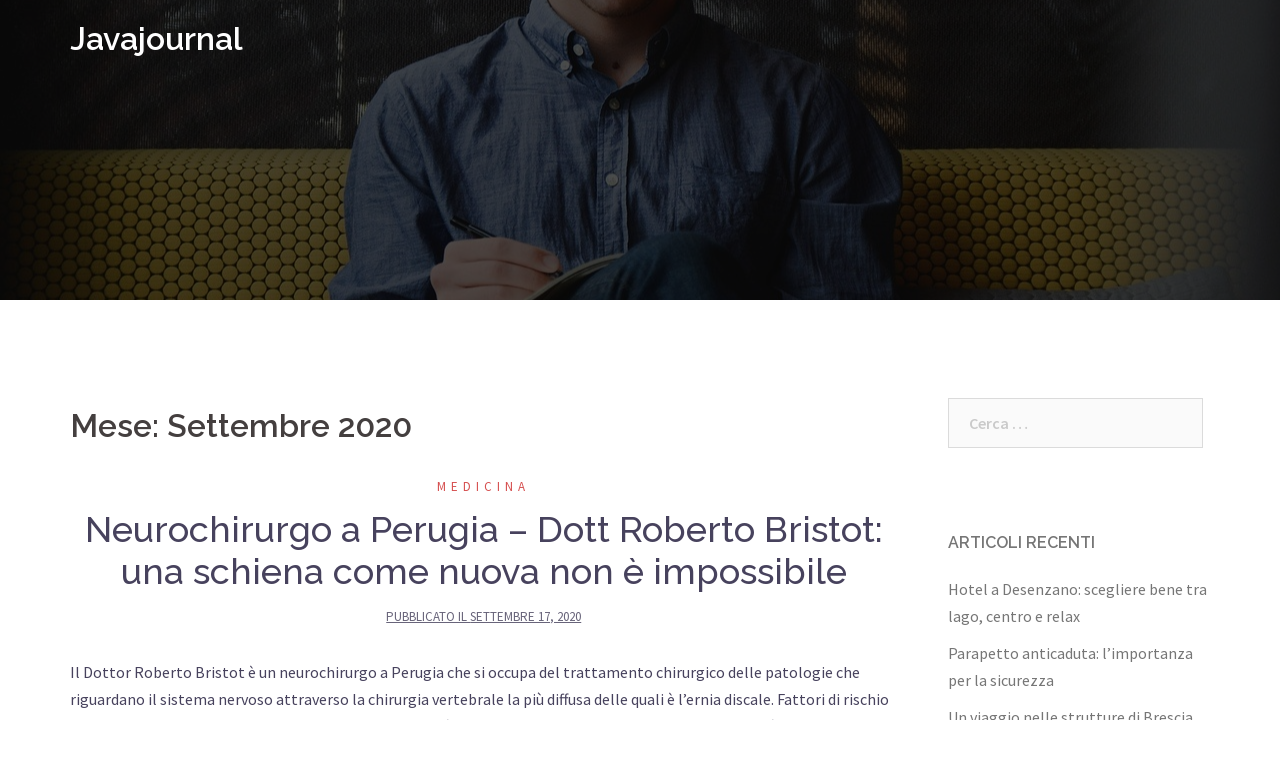

--- FILE ---
content_type: text/html; charset=UTF-8
request_url: https://www.javajournal.it/2020/09/
body_size: 9995
content:
<!DOCTYPE html>
<html dir="ltr" lang="it-IT" prefix="og: https://ogp.me/ns#">
<head>
<meta charset="UTF-8">
<meta name="viewport" content="width=device-width, initial-scale=1">
<link rel="profile" href="https://gmpg.org/xfn/11">
<link rel="pingback" href="https://www.javajournal.it/xmlrpc.php">
	
<title>Settembre, 2020 - Javajournal</title>

		<!-- All in One SEO 4.5.6 - aioseo.com -->
		<meta name="robots" content="max-image-preview:large" />
		<link rel="canonical" href="https://www.javajournal.it/2020/09/" />
		<meta name="generator" content="All in One SEO (AIOSEO) 4.5.6" />
		<script type="application/ld+json" class="aioseo-schema">
			{"@context":"https:\/\/schema.org","@graph":[{"@type":"BreadcrumbList","@id":"https:\/\/www.javajournal.it\/2020\/09\/#breadcrumblist","itemListElement":[{"@type":"ListItem","@id":"https:\/\/www.javajournal.it\/#listItem","position":1,"name":"Home","item":"https:\/\/www.javajournal.it\/","nextItem":"https:\/\/www.javajournal.it\/2020\/#listItem"},{"@type":"ListItem","@id":"https:\/\/www.javajournal.it\/2020\/#listItem","position":2,"name":"2020","item":"https:\/\/www.javajournal.it\/2020\/","nextItem":"https:\/\/www.javajournal.it\/2020\/09\/#listItem","previousItem":"https:\/\/www.javajournal.it\/#listItem"},{"@type":"ListItem","@id":"https:\/\/www.javajournal.it\/2020\/09\/#listItem","position":3,"name":"Settembre, 2020","previousItem":"https:\/\/www.javajournal.it\/2020\/#listItem"}]},{"@type":"CollectionPage","@id":"https:\/\/www.javajournal.it\/2020\/09\/#collectionpage","url":"https:\/\/www.javajournal.it\/2020\/09\/","name":"Settembre, 2020 - Javajournal","inLanguage":"it-IT","isPartOf":{"@id":"https:\/\/www.javajournal.it\/#website"},"breadcrumb":{"@id":"https:\/\/www.javajournal.it\/2020\/09\/#breadcrumblist"}},{"@type":"Organization","@id":"https:\/\/www.javajournal.it\/#organization","name":"Javajournal","url":"https:\/\/www.javajournal.it\/"},{"@type":"WebSite","@id":"https:\/\/www.javajournal.it\/#website","url":"https:\/\/www.javajournal.it\/","name":"Javajournal","inLanguage":"it-IT","publisher":{"@id":"https:\/\/www.javajournal.it\/#organization"}}]}
		</script>
		<!-- All in One SEO -->

<link rel='dns-prefetch' href='//fonts.googleapis.com' />
<link rel="alternate" type="application/rss+xml" title="Javajournal &raquo; Feed" href="https://www.javajournal.it/feed/" />
<link rel="alternate" type="application/rss+xml" title="Javajournal &raquo; Feed dei commenti" href="https://www.javajournal.it/comments/feed/" />
<style id='wp-img-auto-sizes-contain-inline-css' type='text/css'>
img:is([sizes=auto i],[sizes^="auto," i]){contain-intrinsic-size:3000px 1500px}
/*# sourceURL=wp-img-auto-sizes-contain-inline-css */
</style>
<link rel='stylesheet' id='sydney-bootstrap-css' href='https://www.javajournal.it/wp-content/themes/sydney/css/bootstrap/bootstrap.min.css?ver=1' type='text/css' media='all' />
<style id='wp-emoji-styles-inline-css' type='text/css'>

	img.wp-smiley, img.emoji {
		display: inline !important;
		border: none !important;
		box-shadow: none !important;
		height: 1em !important;
		width: 1em !important;
		margin: 0 0.07em !important;
		vertical-align: -0.1em !important;
		background: none !important;
		padding: 0 !important;
	}
/*# sourceURL=wp-emoji-styles-inline-css */
</style>
<style id='wp-block-library-inline-css' type='text/css'>
:root{--wp-block-synced-color:#7a00df;--wp-block-synced-color--rgb:122,0,223;--wp-bound-block-color:var(--wp-block-synced-color);--wp-editor-canvas-background:#ddd;--wp-admin-theme-color:#007cba;--wp-admin-theme-color--rgb:0,124,186;--wp-admin-theme-color-darker-10:#006ba1;--wp-admin-theme-color-darker-10--rgb:0,107,160.5;--wp-admin-theme-color-darker-20:#005a87;--wp-admin-theme-color-darker-20--rgb:0,90,135;--wp-admin-border-width-focus:2px}@media (min-resolution:192dpi){:root{--wp-admin-border-width-focus:1.5px}}.wp-element-button{cursor:pointer}:root .has-very-light-gray-background-color{background-color:#eee}:root .has-very-dark-gray-background-color{background-color:#313131}:root .has-very-light-gray-color{color:#eee}:root .has-very-dark-gray-color{color:#313131}:root .has-vivid-green-cyan-to-vivid-cyan-blue-gradient-background{background:linear-gradient(135deg,#00d084,#0693e3)}:root .has-purple-crush-gradient-background{background:linear-gradient(135deg,#34e2e4,#4721fb 50%,#ab1dfe)}:root .has-hazy-dawn-gradient-background{background:linear-gradient(135deg,#faaca8,#dad0ec)}:root .has-subdued-olive-gradient-background{background:linear-gradient(135deg,#fafae1,#67a671)}:root .has-atomic-cream-gradient-background{background:linear-gradient(135deg,#fdd79a,#004a59)}:root .has-nightshade-gradient-background{background:linear-gradient(135deg,#330968,#31cdcf)}:root .has-midnight-gradient-background{background:linear-gradient(135deg,#020381,#2874fc)}:root{--wp--preset--font-size--normal:16px;--wp--preset--font-size--huge:42px}.has-regular-font-size{font-size:1em}.has-larger-font-size{font-size:2.625em}.has-normal-font-size{font-size:var(--wp--preset--font-size--normal)}.has-huge-font-size{font-size:var(--wp--preset--font-size--huge)}.has-text-align-center{text-align:center}.has-text-align-left{text-align:left}.has-text-align-right{text-align:right}.has-fit-text{white-space:nowrap!important}#end-resizable-editor-section{display:none}.aligncenter{clear:both}.items-justified-left{justify-content:flex-start}.items-justified-center{justify-content:center}.items-justified-right{justify-content:flex-end}.items-justified-space-between{justify-content:space-between}.screen-reader-text{border:0;clip-path:inset(50%);height:1px;margin:-1px;overflow:hidden;padding:0;position:absolute;width:1px;word-wrap:normal!important}.screen-reader-text:focus{background-color:#ddd;clip-path:none;color:#444;display:block;font-size:1em;height:auto;left:5px;line-height:normal;padding:15px 23px 14px;text-decoration:none;top:5px;width:auto;z-index:100000}html :where(.has-border-color){border-style:solid}html :where([style*=border-top-color]){border-top-style:solid}html :where([style*=border-right-color]){border-right-style:solid}html :where([style*=border-bottom-color]){border-bottom-style:solid}html :where([style*=border-left-color]){border-left-style:solid}html :where([style*=border-width]){border-style:solid}html :where([style*=border-top-width]){border-top-style:solid}html :where([style*=border-right-width]){border-right-style:solid}html :where([style*=border-bottom-width]){border-bottom-style:solid}html :where([style*=border-left-width]){border-left-style:solid}html :where(img[class*=wp-image-]){height:auto;max-width:100%}:where(figure){margin:0 0 1em}html :where(.is-position-sticky){--wp-admin--admin-bar--position-offset:var(--wp-admin--admin-bar--height,0px)}@media screen and (max-width:600px){html :where(.is-position-sticky){--wp-admin--admin-bar--position-offset:0px}}

/*# sourceURL=wp-block-library-inline-css */
</style><style id='global-styles-inline-css' type='text/css'>
:root{--wp--preset--aspect-ratio--square: 1;--wp--preset--aspect-ratio--4-3: 4/3;--wp--preset--aspect-ratio--3-4: 3/4;--wp--preset--aspect-ratio--3-2: 3/2;--wp--preset--aspect-ratio--2-3: 2/3;--wp--preset--aspect-ratio--16-9: 16/9;--wp--preset--aspect-ratio--9-16: 9/16;--wp--preset--color--black: #000000;--wp--preset--color--cyan-bluish-gray: #abb8c3;--wp--preset--color--white: #ffffff;--wp--preset--color--pale-pink: #f78da7;--wp--preset--color--vivid-red: #cf2e2e;--wp--preset--color--luminous-vivid-orange: #ff6900;--wp--preset--color--luminous-vivid-amber: #fcb900;--wp--preset--color--light-green-cyan: #7bdcb5;--wp--preset--color--vivid-green-cyan: #00d084;--wp--preset--color--pale-cyan-blue: #8ed1fc;--wp--preset--color--vivid-cyan-blue: #0693e3;--wp--preset--color--vivid-purple: #9b51e0;--wp--preset--gradient--vivid-cyan-blue-to-vivid-purple: linear-gradient(135deg,rgb(6,147,227) 0%,rgb(155,81,224) 100%);--wp--preset--gradient--light-green-cyan-to-vivid-green-cyan: linear-gradient(135deg,rgb(122,220,180) 0%,rgb(0,208,130) 100%);--wp--preset--gradient--luminous-vivid-amber-to-luminous-vivid-orange: linear-gradient(135deg,rgb(252,185,0) 0%,rgb(255,105,0) 100%);--wp--preset--gradient--luminous-vivid-orange-to-vivid-red: linear-gradient(135deg,rgb(255,105,0) 0%,rgb(207,46,46) 100%);--wp--preset--gradient--very-light-gray-to-cyan-bluish-gray: linear-gradient(135deg,rgb(238,238,238) 0%,rgb(169,184,195) 100%);--wp--preset--gradient--cool-to-warm-spectrum: linear-gradient(135deg,rgb(74,234,220) 0%,rgb(151,120,209) 20%,rgb(207,42,186) 40%,rgb(238,44,130) 60%,rgb(251,105,98) 80%,rgb(254,248,76) 100%);--wp--preset--gradient--blush-light-purple: linear-gradient(135deg,rgb(255,206,236) 0%,rgb(152,150,240) 100%);--wp--preset--gradient--blush-bordeaux: linear-gradient(135deg,rgb(254,205,165) 0%,rgb(254,45,45) 50%,rgb(107,0,62) 100%);--wp--preset--gradient--luminous-dusk: linear-gradient(135deg,rgb(255,203,112) 0%,rgb(199,81,192) 50%,rgb(65,88,208) 100%);--wp--preset--gradient--pale-ocean: linear-gradient(135deg,rgb(255,245,203) 0%,rgb(182,227,212) 50%,rgb(51,167,181) 100%);--wp--preset--gradient--electric-grass: linear-gradient(135deg,rgb(202,248,128) 0%,rgb(113,206,126) 100%);--wp--preset--gradient--midnight: linear-gradient(135deg,rgb(2,3,129) 0%,rgb(40,116,252) 100%);--wp--preset--font-size--small: 13px;--wp--preset--font-size--medium: 20px;--wp--preset--font-size--large: 36px;--wp--preset--font-size--x-large: 42px;--wp--preset--spacing--20: 0.44rem;--wp--preset--spacing--30: 0.67rem;--wp--preset--spacing--40: 1rem;--wp--preset--spacing--50: 1.5rem;--wp--preset--spacing--60: 2.25rem;--wp--preset--spacing--70: 3.38rem;--wp--preset--spacing--80: 5.06rem;--wp--preset--shadow--natural: 6px 6px 9px rgba(0, 0, 0, 0.2);--wp--preset--shadow--deep: 12px 12px 50px rgba(0, 0, 0, 0.4);--wp--preset--shadow--sharp: 6px 6px 0px rgba(0, 0, 0, 0.2);--wp--preset--shadow--outlined: 6px 6px 0px -3px rgb(255, 255, 255), 6px 6px rgb(0, 0, 0);--wp--preset--shadow--crisp: 6px 6px 0px rgb(0, 0, 0);}:where(.is-layout-flex){gap: 0.5em;}:where(.is-layout-grid){gap: 0.5em;}body .is-layout-flex{display: flex;}.is-layout-flex{flex-wrap: wrap;align-items: center;}.is-layout-flex > :is(*, div){margin: 0;}body .is-layout-grid{display: grid;}.is-layout-grid > :is(*, div){margin: 0;}:where(.wp-block-columns.is-layout-flex){gap: 2em;}:where(.wp-block-columns.is-layout-grid){gap: 2em;}:where(.wp-block-post-template.is-layout-flex){gap: 1.25em;}:where(.wp-block-post-template.is-layout-grid){gap: 1.25em;}.has-black-color{color: var(--wp--preset--color--black) !important;}.has-cyan-bluish-gray-color{color: var(--wp--preset--color--cyan-bluish-gray) !important;}.has-white-color{color: var(--wp--preset--color--white) !important;}.has-pale-pink-color{color: var(--wp--preset--color--pale-pink) !important;}.has-vivid-red-color{color: var(--wp--preset--color--vivid-red) !important;}.has-luminous-vivid-orange-color{color: var(--wp--preset--color--luminous-vivid-orange) !important;}.has-luminous-vivid-amber-color{color: var(--wp--preset--color--luminous-vivid-amber) !important;}.has-light-green-cyan-color{color: var(--wp--preset--color--light-green-cyan) !important;}.has-vivid-green-cyan-color{color: var(--wp--preset--color--vivid-green-cyan) !important;}.has-pale-cyan-blue-color{color: var(--wp--preset--color--pale-cyan-blue) !important;}.has-vivid-cyan-blue-color{color: var(--wp--preset--color--vivid-cyan-blue) !important;}.has-vivid-purple-color{color: var(--wp--preset--color--vivid-purple) !important;}.has-black-background-color{background-color: var(--wp--preset--color--black) !important;}.has-cyan-bluish-gray-background-color{background-color: var(--wp--preset--color--cyan-bluish-gray) !important;}.has-white-background-color{background-color: var(--wp--preset--color--white) !important;}.has-pale-pink-background-color{background-color: var(--wp--preset--color--pale-pink) !important;}.has-vivid-red-background-color{background-color: var(--wp--preset--color--vivid-red) !important;}.has-luminous-vivid-orange-background-color{background-color: var(--wp--preset--color--luminous-vivid-orange) !important;}.has-luminous-vivid-amber-background-color{background-color: var(--wp--preset--color--luminous-vivid-amber) !important;}.has-light-green-cyan-background-color{background-color: var(--wp--preset--color--light-green-cyan) !important;}.has-vivid-green-cyan-background-color{background-color: var(--wp--preset--color--vivid-green-cyan) !important;}.has-pale-cyan-blue-background-color{background-color: var(--wp--preset--color--pale-cyan-blue) !important;}.has-vivid-cyan-blue-background-color{background-color: var(--wp--preset--color--vivid-cyan-blue) !important;}.has-vivid-purple-background-color{background-color: var(--wp--preset--color--vivid-purple) !important;}.has-black-border-color{border-color: var(--wp--preset--color--black) !important;}.has-cyan-bluish-gray-border-color{border-color: var(--wp--preset--color--cyan-bluish-gray) !important;}.has-white-border-color{border-color: var(--wp--preset--color--white) !important;}.has-pale-pink-border-color{border-color: var(--wp--preset--color--pale-pink) !important;}.has-vivid-red-border-color{border-color: var(--wp--preset--color--vivid-red) !important;}.has-luminous-vivid-orange-border-color{border-color: var(--wp--preset--color--luminous-vivid-orange) !important;}.has-luminous-vivid-amber-border-color{border-color: var(--wp--preset--color--luminous-vivid-amber) !important;}.has-light-green-cyan-border-color{border-color: var(--wp--preset--color--light-green-cyan) !important;}.has-vivid-green-cyan-border-color{border-color: var(--wp--preset--color--vivid-green-cyan) !important;}.has-pale-cyan-blue-border-color{border-color: var(--wp--preset--color--pale-cyan-blue) !important;}.has-vivid-cyan-blue-border-color{border-color: var(--wp--preset--color--vivid-cyan-blue) !important;}.has-vivid-purple-border-color{border-color: var(--wp--preset--color--vivid-purple) !important;}.has-vivid-cyan-blue-to-vivid-purple-gradient-background{background: var(--wp--preset--gradient--vivid-cyan-blue-to-vivid-purple) !important;}.has-light-green-cyan-to-vivid-green-cyan-gradient-background{background: var(--wp--preset--gradient--light-green-cyan-to-vivid-green-cyan) !important;}.has-luminous-vivid-amber-to-luminous-vivid-orange-gradient-background{background: var(--wp--preset--gradient--luminous-vivid-amber-to-luminous-vivid-orange) !important;}.has-luminous-vivid-orange-to-vivid-red-gradient-background{background: var(--wp--preset--gradient--luminous-vivid-orange-to-vivid-red) !important;}.has-very-light-gray-to-cyan-bluish-gray-gradient-background{background: var(--wp--preset--gradient--very-light-gray-to-cyan-bluish-gray) !important;}.has-cool-to-warm-spectrum-gradient-background{background: var(--wp--preset--gradient--cool-to-warm-spectrum) !important;}.has-blush-light-purple-gradient-background{background: var(--wp--preset--gradient--blush-light-purple) !important;}.has-blush-bordeaux-gradient-background{background: var(--wp--preset--gradient--blush-bordeaux) !important;}.has-luminous-dusk-gradient-background{background: var(--wp--preset--gradient--luminous-dusk) !important;}.has-pale-ocean-gradient-background{background: var(--wp--preset--gradient--pale-ocean) !important;}.has-electric-grass-gradient-background{background: var(--wp--preset--gradient--electric-grass) !important;}.has-midnight-gradient-background{background: var(--wp--preset--gradient--midnight) !important;}.has-small-font-size{font-size: var(--wp--preset--font-size--small) !important;}.has-medium-font-size{font-size: var(--wp--preset--font-size--medium) !important;}.has-large-font-size{font-size: var(--wp--preset--font-size--large) !important;}.has-x-large-font-size{font-size: var(--wp--preset--font-size--x-large) !important;}
/*# sourceURL=global-styles-inline-css */
</style>

<style id='classic-theme-styles-inline-css' type='text/css'>
/*! This file is auto-generated */
.wp-block-button__link{color:#fff;background-color:#32373c;border-radius:9999px;box-shadow:none;text-decoration:none;padding:calc(.667em + 2px) calc(1.333em + 2px);font-size:1.125em}.wp-block-file__button{background:#32373c;color:#fff;text-decoration:none}
/*# sourceURL=/wp-includes/css/classic-themes.min.css */
</style>
<link rel='stylesheet' id='sydney-fonts-css' href='https://fonts.googleapis.com/css?family=Source+Sans+Pro%3A400%2C400italic%2C600%7CRaleway%3A400%2C500%2C600' type='text/css' media='all' />
<link rel='stylesheet' id='sydney-style-css' href='https://www.javajournal.it/wp-content/themes/sydney/style.css?ver=20180710' type='text/css' media='all' />
<style id='sydney-style-inline-css' type='text/css'>
.site-title { font-size:32px; }
.site-description { font-size:16px; }
#mainnav ul li a { font-size:14px; }
h1 { font-size:52px; }
h2 { font-size:42px; }
h3 { font-size:32px; }
h4 { font-size:25px; }
h5 { font-size:20px; }
h6 { font-size:18px; }
body { font-size:16px; }
.single .hentry .title-post { font-size:36px; }
.header-image { background-size:cover;}
.header-image { height:300px; }
.site-header.float-header { background-color:rgba(0,0,0,0.9);}
@media only screen and (max-width: 1024px) { .site-header { background-color:#000000;}}
.site-title a, .site-title a:hover { color:#ffffff}
.site-description { color:#ffffff}
#mainnav ul li a, #mainnav ul li::before { color:#ffffff}
#mainnav .sub-menu li a { color:#ffffff}
#mainnav .sub-menu li a { background:#1c1c1c}
.text-slider .maintitle, .text-slider .subtitle { color:#ffffff}
body { color:#47425d}
#secondary { background-color:#ffffff}
#secondary, #secondary a, #secondary .widget-title { color:#767676}
.footer-widgets { background-color:#252525}
.btn-menu { color:#ffffff}
#mainnav ul li a:hover { color:#d65050}
.site-footer { background-color:#1c1c1c}
.site-footer,.site-footer a { color:#666666}
.overlay { background-color:#000000}
.page-wrap { padding-top:83px;}
.page-wrap { padding-bottom:100px;}
@media only screen and (max-width: 1025px) {		
			.mobile-slide {
				display: block;
			}
			.slide-item {
				background-image: none !important;
			}
			.header-slider {
			}
			.slide-item {
				height: auto !important;
			}
			.slide-inner {
				min-height: initial;
			} 
		}
@media only screen and (max-width: 780px) { 
    	h1 { font-size: 32px;}
		h2 { font-size: 28px;}
		h3 { font-size: 22px;}
		h4 { font-size: 18px;}
		h5 { font-size: 16px;}
		h6 { font-size: 14px;}
    }

/*# sourceURL=sydney-style-inline-css */
</style>
<link rel='stylesheet' id='sydney-font-awesome-css' href='https://www.javajournal.it/wp-content/themes/sydney/fonts/font-awesome.min.css?ver=6.9' type='text/css' media='all' />
<script type="text/javascript" src="https://www.javajournal.it/wp-includes/js/jquery/jquery.min.js?ver=3.7.1" id="jquery-core-js"></script>
<script type="text/javascript" src="https://www.javajournal.it/wp-includes/js/jquery/jquery-migrate.min.js?ver=3.4.1" id="jquery-migrate-js"></script>
<link rel="https://api.w.org/" href="https://www.javajournal.it/wp-json/" /><link rel="EditURI" type="application/rsd+xml" title="RSD" href="https://www.javajournal.it/xmlrpc.php?rsd" />
<meta name="generator" content="WordPress 6.9" />
<style type="text/css">.recentcomments a{display:inline !important;padding:0 !important;margin:0 !important;}</style>	<style type="text/css">
		.header-image {
			background-image: url(https://www.javajournal.it/wp-content/themes/sydney/images/header.jpg);
			display: block;
		}
		@media only screen and (max-width: 1024px) {
			.header-inner {
				display: block;
			}
			.header-image {
				background-image: none;
				height: auto !important;
			}		
		}
	</style>
	</head>

<body data-rsssl=1 class="archive date wp-theme-sydney group-blog">

	<div class="preloader">
	    <div class="spinner">
	        <div class="pre-bounce1"></div>
	        <div class="pre-bounce2"></div>
	    </div>
	</div>
	
<div id="page" class="hfeed site">
	<a class="skip-link screen-reader-text" href="#content">Vai al contenuto</a>

	
	<header id="masthead" class="site-header" role="banner">
		<div class="header-wrap">
            <div class="container">
                <div class="row">
				<div class="col-md-4 col-sm-8 col-xs-12">
		        					<h1 class="site-title"><a href="https://www.javajournal.it/" rel="home">Javajournal</a></h1>
					<h2 class="site-description"></h2>	        
		        				</div>
				<div class="col-md-8 col-sm-4 col-xs-12">
					<div class="btn-menu"></div>
					<nav id="mainnav" class="mainnav" role="navigation">
											</nav><!-- #site-navigation -->
				</div>
				</div>
			</div>
		</div>
	</header><!-- #masthead -->

	
	<div class="sydney-hero-area">
				<div class="header-image">
			<div class="overlay"></div>			<img class="header-inner" src="https://www.javajournal.it/wp-content/themes/sydney/images/header.jpg" width="1920" alt="Javajournal" title="Javajournal">
		</div>
		
			</div>

	
	<div id="content" class="page-wrap">
		<div class="container content-wrapper">
			<div class="row">	
	
	<div id="primary" class="content-area col-md-9 classic-alt">

		
		<main id="main" class="post-wrap" role="main">

		
			<header class="page-header">
				<h3 class="archive-title">Mese: <span>Settembre 2020</span></h3>			</header><!-- .page-header -->

			<div class="posts-layout">
			
				
<article id="post-186" class="post-186 post type-post status-publish format-standard hentry category-medicina">

	<header class="entry-header">
				<div class="meta-post">
			<a href="https://www.javajournal.it/category/medicina/" title="medicina" class="post-cat">medicina</a>		</div><!-- .entry-meta -->
				<h2 class="title-post entry-title"><a href="https://www.javajournal.it/2020/09/neurochirurgo-a-perugia-dott-roberto-bristot-una-schiena-come-nuova-non-e-impossibile/" rel="bookmark">Neurochirurgo a Perugia &#8211; Dott Roberto Bristot: una schiena come nuova non è impossibile</a></h2>		<span class="posted-on">Pubblicato il <a href="https://www.javajournal.it/2020/09/neurochirurgo-a-perugia-dott-roberto-bristot-una-schiena-come-nuova-non-e-impossibile/" rel="bookmark"><time class="entry-date published updated" datetime="2020-09-17T21:19:34+00:00">Settembre 17, 2020</time></a></span>	</header><!-- .entry-header -->

		
	<div class="entry-post">
					<p>Il Dottor Roberto Bristot è un neurochirurgo a Perugia che si occupa del trattamento chirurgico delle patologie che riguardano il sistema nervoso attraverso la chirurgia vertebrale la più diffusa delle quali è l&#8217;ernia discale. Fattori di rischio dell&#8217;ernia discale Oltre alla graduale usura dovuta all&#8217;età, altri fattori possono aumentare la probabilità di un&#8217;ernia del disco. Sapere cosa ti [&hellip;]</p>
		
			</div><!-- .entry-post -->

	<footer class="entry-footer">
			</footer><!-- .entry-footer -->
</article><!-- #post-## -->
			
				
<article id="post-182" class="post-182 post type-post status-publish format-standard hentry category-servizi">

	<header class="entry-header">
				<div class="meta-post">
			<a href="https://www.javajournal.it/category/servizi/" title="servizi" class="post-cat">servizi</a>		</div><!-- .entry-meta -->
				<h2 class="title-post entry-title"><a href="https://www.javajournal.it/2020/09/scoprite-la-comodita-di-regalare-fiori-con-un-semplice-un-click/" rel="bookmark">Scoprite la comodità di regalare fiori con un semplice un click</a></h2>		<span class="posted-on">Pubblicato il <a href="https://www.javajournal.it/2020/09/scoprite-la-comodita-di-regalare-fiori-con-un-semplice-un-click/" rel="bookmark"><time class="entry-date published updated" datetime="2020-09-17T15:24:58+00:00">Settembre 17, 2020</time></a></span>	</header><!-- .entry-header -->

		
	<div class="entry-post">
					<p>Uno splendido bouquet di tulipani rosa , uno sfavillante e passionale fascio da 12 rose rosse, un simpatico mazzo di girasoli e rose, questi e tanti altre e variegate sono le incredibile offerte di vendita fiori on line. Visitando il sito potrete scegliere tra un&#8217; ampia panoramica di creazioni floreali a partire da freschi mazzi [&hellip;]</p>
		
			</div><!-- .entry-post -->

	<footer class="entry-footer">
			</footer><!-- .entry-footer -->
</article><!-- #post-## -->
			
				
<article id="post-179" class="post-179 post type-post status-publish format-standard hentry category-servizi">

	<header class="entry-header">
				<div class="meta-post">
			<a href="https://www.javajournal.it/category/servizi/" title="servizi" class="post-cat">servizi</a>		</div><!-- .entry-meta -->
				<h2 class="title-post entry-title"><a href="https://www.javajournal.it/2020/09/consulenza-di-carriera-a-ferrara-a-chi-rivolgersi/" rel="bookmark">Consulenza di carriera a Ferrara: a chi rivolgersi</a></h2>		<span class="posted-on">Pubblicato il <a href="https://www.javajournal.it/2020/09/consulenza-di-carriera-a-ferrara-a-chi-rivolgersi/" rel="bookmark"><time class="entry-date published updated" datetime="2020-09-16T08:50:33+00:00">Settembre 16, 2020</time></a></span>	</header><!-- .entry-header -->

		
	<div class="entry-post">
					<p>I cambiamenti rappresentano un momento spesso difficile da affrontare. Pur riservando grandi opportunità, costituiscono una rottura con il passato e richiedono perciò nuove energie per essere compresi e vissuti nel modo giusto. Se poi questi cambiamenti riguardano la vita lavorativa, allora il tutto può risultare molto più complesso. Una promozione, ad esempio, pur essendo un [&hellip;]</p>
		
			</div><!-- .entry-post -->

	<footer class="entry-footer">
			</footer><!-- .entry-footer -->
</article><!-- #post-## -->
			
				
<article id="post-174" class="post-174 post type-post status-publish format-standard hentry category-servizi">

	<header class="entry-header">
				<div class="meta-post">
			<a href="https://www.javajournal.it/category/servizi/" title="servizi" class="post-cat">servizi</a>		</div><!-- .entry-meta -->
				<h2 class="title-post entry-title"><a href="https://www.javajournal.it/2020/09/installazione-tapparelle-a-ruvo-di-puglia-gli-specialisti-degli-infissi/" rel="bookmark">Installazione Tapparelle A Ruvo Di Puglia: gli specialisti degli infissi</a></h2>		<span class="posted-on">Pubblicato il <a href="https://www.javajournal.it/2020/09/installazione-tapparelle-a-ruvo-di-puglia-gli-specialisti-degli-infissi/" rel="bookmark"><time class="entry-date published updated" datetime="2020-09-10T11:35:44+00:00">Settembre 10, 2020</time></a></span>	</header><!-- .entry-header -->

		
	<div class="entry-post">
					<p>Quando scegli gli infissi per tua casa, l&#8217;installazione delle tapparelle è l&#8217;ultimo passo importante per garantire una resa perfetta, ridurre sprechi energetici e migliorare la vivibilità degli ambienti in termini di isolamento termico e acustico. Affidarsi al Centro Infissi di Felice Ficco per l&#8217;installazione tapparelle a Ruvo Di Puglia è la garanzia di un lavoro [&hellip;]</p>
		
			</div><!-- .entry-post -->

	<footer class="entry-footer">
			</footer><!-- .entry-footer -->
</article><!-- #post-## -->
			
				
<article id="post-171" class="post-171 post type-post status-publish format-standard hentry category-uncategorized">

	<header class="entry-header">
				<div class="meta-post">
			<a href="https://www.javajournal.it/category/uncategorized/" title="Uncategorized" class="post-cat">Uncategorized</a>		</div><!-- .entry-meta -->
				<h2 class="title-post entry-title"><a href="https://www.javajournal.it/2020/09/la-musica-dal-vivo-a-napoli-migliorera-anche-la-tua-salute/" rel="bookmark">La musica dal vivo a Napoli migliorerà anche la tua salute</a></h2>		<span class="posted-on">Pubblicato il <a href="https://www.javajournal.it/2020/09/la-musica-dal-vivo-a-napoli-migliorera-anche-la-tua-salute/" rel="bookmark"><time class="entry-date published" datetime="2020-09-07T12:00:46+00:00">Settembre 7, 2020</time><time class="updated" datetime="2020-09-05T12:02:43+00:00">Settembre 5, 2020</time></a></span>	</header><!-- .entry-header -->

		
	<div class="entry-post">
					<p>Vedere la tua band, artista o dj preferito è un&#8217;esperienza così esaltante e che cambia la vita. Una cosa è stare seduti a casa ad ascoltare una compilation di Spotify o guardare i loro video in TV o su YouTube, ma essere in mezzo alla folla, imballati in uno stadio o distaccati dal mondo reale su una pista [&hellip;]</p>
		
			</div><!-- .entry-post -->

	<footer class="entry-footer">
			</footer><!-- .entry-footer -->
</article><!-- #post-## -->
						</div>
			
			

		
		</main><!-- #main -->
	</div><!-- #primary -->

	

<div id="secondary" class="widget-area col-md-3" role="complementary">
	<aside id="search-2" class="widget widget_search"><form role="search" method="get" class="search-form" action="https://www.javajournal.it/">
				<label>
					<span class="screen-reader-text">Ricerca per:</span>
					<input type="search" class="search-field" placeholder="Cerca &hellip;" value="" name="s" />
				</label>
				<input type="submit" class="search-submit" value="Cerca" />
			</form></aside>
		<aside id="recent-posts-2" class="widget widget_recent_entries">
		<h3 class="widget-title">Articoli recenti</h3>
		<ul>
											<li>
					<a href="https://www.javajournal.it/2026/01/hotel-a-desenzano-scegliere-bene-tra-lago-centro-e-relax/">Hotel a Desenzano: scegliere bene tra lago, centro e relax</a>
									</li>
											<li>
					<a href="https://www.javajournal.it/2025/12/parapetto-anticaduta-limportanza-per-la-sicurezza/">Parapetto anticaduta: l’importanza per la sicurezza</a>
									</li>
											<li>
					<a href="https://www.javajournal.it/2024/10/un-viaggio-nelle-strutture-di-brescia-specializzate-in-risonanza-magnetica/">Un viaggio nelle strutture di Brescia specializzate in risonanza magnetica</a>
									</li>
											<li>
					<a href="https://www.javajournal.it/2023/10/magliette-personalizzate-unazione-di-marketing-di-successo/">Magliette Personalizzate: un&#8217;azione di marketing di successo</a>
									</li>
											<li>
					<a href="https://www.javajournal.it/2023/09/come-registrare-un-marchio-online-e-proteggere-la-tua-identita-aziendale/">Come registrare un marchio online e proteggere la tua identità aziendale</a>
									</li>
					</ul>

		</aside><aside id="text-2" class="widget widget_text"><h3 class="widget-title">Note legali</h3>			<div class="textwidget"><p>Questo sito non costituisce testata giornalistica e non ha carattere periodico essendo aggiornato secondo la disponibilità e la reperibilità dei materiali. Pertanto non può essere considerato in alcun modo un prodotto editoriale ai sensi della L. n. 62 del 7/3/2001. Tutti i marchi riportati appartengono ai legittimi proprietari; marchi di terzi, nomi di prodotti, nomi commerciali, nomi corporativi e società citati possono essere marchi di proprietà dei rispettivi titolari o marchi registrati d’altre società e sono stati utilizzati a puro scopo esplicativo ed a beneficio del possessore, senza alcun fine di violazione dei diritti di Copyright vigenti.</p>
<p>Questo sito utilizza solo cookie tecnici, in totale rispetto della normativa europea. Maggiori dettagli alla pagina: <a href="https://www.javajournal.it/privacy">PRIVACY</a></p>
</div>
		</aside><aside id="recent-comments-2" class="widget widget_recent_comments"><h3 class="widget-title">Commenti recenti</h3><ul id="recentcomments"></ul></aside><aside id="archives-2" class="widget widget_archive"><h3 class="widget-title">Archivi</h3>
			<ul>
					<li><a href='https://www.javajournal.it/2026/01/'>Gennaio 2026</a></li>
	<li><a href='https://www.javajournal.it/2025/12/'>Dicembre 2025</a></li>
	<li><a href='https://www.javajournal.it/2024/10/'>Ottobre 2024</a></li>
	<li><a href='https://www.javajournal.it/2023/10/'>Ottobre 2023</a></li>
	<li><a href='https://www.javajournal.it/2023/09/'>Settembre 2023</a></li>
	<li><a href='https://www.javajournal.it/2023/08/'>Agosto 2023</a></li>
	<li><a href='https://www.javajournal.it/2023/07/'>Luglio 2023</a></li>
	<li><a href='https://www.javajournal.it/2023/06/'>Giugno 2023</a></li>
	<li><a href='https://www.javajournal.it/2023/05/'>Maggio 2023</a></li>
	<li><a href='https://www.javajournal.it/2023/04/'>Aprile 2023</a></li>
	<li><a href='https://www.javajournal.it/2023/03/'>Marzo 2023</a></li>
	<li><a href='https://www.javajournal.it/2023/02/'>Febbraio 2023</a></li>
	<li><a href='https://www.javajournal.it/2023/01/'>Gennaio 2023</a></li>
	<li><a href='https://www.javajournal.it/2022/12/'>Dicembre 2022</a></li>
	<li><a href='https://www.javajournal.it/2022/11/'>Novembre 2022</a></li>
	<li><a href='https://www.javajournal.it/2022/10/'>Ottobre 2022</a></li>
	<li><a href='https://www.javajournal.it/2022/09/'>Settembre 2022</a></li>
	<li><a href='https://www.javajournal.it/2022/06/'>Giugno 2022</a></li>
	<li><a href='https://www.javajournal.it/2022/05/'>Maggio 2022</a></li>
	<li><a href='https://www.javajournal.it/2022/03/'>Marzo 2022</a></li>
	<li><a href='https://www.javajournal.it/2022/02/'>Febbraio 2022</a></li>
	<li><a href='https://www.javajournal.it/2022/01/'>Gennaio 2022</a></li>
	<li><a href='https://www.javajournal.it/2021/12/'>Dicembre 2021</a></li>
	<li><a href='https://www.javajournal.it/2021/10/'>Ottobre 2021</a></li>
	<li><a href='https://www.javajournal.it/2021/08/'>Agosto 2021</a></li>
	<li><a href='https://www.javajournal.it/2021/06/'>Giugno 2021</a></li>
	<li><a href='https://www.javajournal.it/2021/05/'>Maggio 2021</a></li>
	<li><a href='https://www.javajournal.it/2021/04/'>Aprile 2021</a></li>
	<li><a href='https://www.javajournal.it/2021/03/'>Marzo 2021</a></li>
	<li><a href='https://www.javajournal.it/2021/02/'>Febbraio 2021</a></li>
	<li><a href='https://www.javajournal.it/2021/01/'>Gennaio 2021</a></li>
	<li><a href='https://www.javajournal.it/2020/12/'>Dicembre 2020</a></li>
	<li><a href='https://www.javajournal.it/2020/11/'>Novembre 2020</a></li>
	<li><a href='https://www.javajournal.it/2020/10/'>Ottobre 2020</a></li>
	<li><a href='https://www.javajournal.it/2020/09/' aria-current="page">Settembre 2020</a></li>
	<li><a href='https://www.javajournal.it/2020/08/'>Agosto 2020</a></li>
	<li><a href='https://www.javajournal.it/2020/07/'>Luglio 2020</a></li>
	<li><a href='https://www.javajournal.it/2020/06/'>Giugno 2020</a></li>
	<li><a href='https://www.javajournal.it/2020/05/'>Maggio 2020</a></li>
	<li><a href='https://www.javajournal.it/2020/04/'>Aprile 2020</a></li>
	<li><a href='https://www.javajournal.it/2020/03/'>Marzo 2020</a></li>
	<li><a href='https://www.javajournal.it/2020/02/'>Febbraio 2020</a></li>
	<li><a href='https://www.javajournal.it/2019/12/'>Dicembre 2019</a></li>
	<li><a href='https://www.javajournal.it/2019/11/'>Novembre 2019</a></li>
	<li><a href='https://www.javajournal.it/2019/10/'>Ottobre 2019</a></li>
	<li><a href='https://www.javajournal.it/2019/08/'>Agosto 2019</a></li>
	<li><a href='https://www.javajournal.it/2019/07/'>Luglio 2019</a></li>
	<li><a href='https://www.javajournal.it/2019/06/'>Giugno 2019</a></li>
	<li><a href='https://www.javajournal.it/2019/05/'>Maggio 2019</a></li>
	<li><a href='https://www.javajournal.it/2019/04/'>Aprile 2019</a></li>
	<li><a href='https://www.javajournal.it/2019/03/'>Marzo 2019</a></li>
	<li><a href='https://www.javajournal.it/2019/02/'>Febbraio 2019</a></li>
	<li><a href='https://www.javajournal.it/2019/01/'>Gennaio 2019</a></li>
	<li><a href='https://www.javajournal.it/2018/12/'>Dicembre 2018</a></li>
	<li><a href='https://www.javajournal.it/2018/11/'>Novembre 2018</a></li>
	<li><a href='https://www.javajournal.it/2018/10/'>Ottobre 2018</a></li>
	<li><a href='https://www.javajournal.it/2018/08/'>Agosto 2018</a></li>
			</ul>

			</aside><aside id="categories-2" class="widget widget_categories"><h3 class="widget-title">Categorie</h3>
			<ul>
					<li class="cat-item cat-item-20"><a href="https://www.javajournal.it/category/arredamento/">arredamento</a>
</li>
	<li class="cat-item cat-item-28"><a href="https://www.javajournal.it/category/automotive/">automotive</a>
</li>
	<li class="cat-item cat-item-21"><a href="https://www.javajournal.it/category/casa/">casa</a>
</li>
	<li class="cat-item cat-item-22"><a href="https://www.javajournal.it/category/design/">design</a>
</li>
	<li class="cat-item cat-item-25"><a href="https://www.javajournal.it/category/fashion/">Fashion</a>
</li>
	<li class="cat-item cat-item-12"><a href="https://www.javajournal.it/category/food/">food</a>
</li>
	<li class="cat-item cat-item-24"><a href="https://www.javajournal.it/category/formazione/">formazione</a>
</li>
	<li class="cat-item cat-item-23"><a href="https://www.javajournal.it/category/istruzione/">istruzione</a>
</li>
	<li class="cat-item cat-item-16"><a href="https://www.javajournal.it/category/lavoro/">lavoro</a>
</li>
	<li class="cat-item cat-item-2"><a href="https://www.javajournal.it/category/lifestyle/">lifestyle</a>
</li>
	<li class="cat-item cat-item-13"><a href="https://www.javajournal.it/category/magia/">magia</a>
</li>
	<li class="cat-item cat-item-9"><a href="https://www.javajournal.it/category/marketing/">marketing</a>
</li>
	<li class="cat-item cat-item-14"><a href="https://www.javajournal.it/category/medicina/">medicina</a>
</li>
	<li class="cat-item cat-item-29"><a href="https://www.javajournal.it/category/motori/">motori</a>
</li>
	<li class="cat-item cat-item-27"><a href="https://www.javajournal.it/category/professioni/">professioni</a>
</li>
	<li class="cat-item cat-item-15"><a href="https://www.javajournal.it/category/salute/">salute</a>
</li>
	<li class="cat-item cat-item-10"><a href="https://www.javajournal.it/category/salute-e-benessere/">salute e benessere</a>
</li>
	<li class="cat-item cat-item-7"><a href="https://www.javajournal.it/category/servizi/">servizi</a>
</li>
	<li class="cat-item cat-item-18"><a href="https://www.javajournal.it/category/servizi-per-la-casa/">servizi per la casa</a>
</li>
	<li class="cat-item cat-item-17"><a href="https://www.javajournal.it/category/servizi-per-le-aziende/">servizi per le aziende</a>
</li>
	<li class="cat-item cat-item-5"><a href="https://www.javajournal.it/category/shopping/">shopping</a>
</li>
	<li class="cat-item cat-item-19"><a href="https://www.javajournal.it/category/sport/">sport</a>
</li>
	<li class="cat-item cat-item-6"><a href="https://www.javajournal.it/category/tecnologia/">tecnologia</a>
</li>
	<li class="cat-item cat-item-4"><a href="https://www.javajournal.it/category/travel/">travel</a>
</li>
	<li class="cat-item cat-item-1"><a href="https://www.javajournal.it/category/uncategorized/">Uncategorized</a>
</li>
	<li class="cat-item cat-item-11"><a href="https://www.javajournal.it/category/viaggi/">viaggi</a>
</li>
	<li class="cat-item cat-item-3"><a href="https://www.javajournal.it/category/web/">web</a>
</li>
	<li class="cat-item cat-item-26"><a href="https://www.javajournal.it/category/web-marketing/">web marketing</a>
</li>
			</ul>

			</aside><aside id="meta-2" class="widget widget_meta"><h3 class="widget-title">Meta</h3>
		<ul>
						<li><a href="https://www.javajournal.it/wp-login.php">Accedi</a></li>
			<li><a href="https://www.javajournal.it/feed/">Feed dei contenuti</a></li>
			<li><a href="https://www.javajournal.it/comments/feed/">Feed dei commenti</a></li>

			<li><a href="https://it.wordpress.org/">WordPress.org</a></li>
		</ul>

		</aside></div><!-- #secondary -->
			</div>
		</div>
	</div><!-- #content -->

	
	
    <a class="go-top"><i class="fa fa-angle-up"></i></a>
		
	<footer id="colophon" class="site-footer" role="contentinfo">
		<div class="site-info container">
			<a href="https://wordpress.org/">Utilizza WordPress</a>
			<span class="sep"> | </span>
			Tema: <a href="https://athemes.com/theme/sydney" rel="designer">Sydney</a> by aThemes.		</div><!-- .site-info -->
	</footer><!-- #colophon -->

	
</div><!-- #page -->

<script type="speculationrules">
{"prefetch":[{"source":"document","where":{"and":[{"href_matches":"/*"},{"not":{"href_matches":["/wp-*.php","/wp-admin/*","/wp-content/uploads/*","/wp-content/*","/wp-content/plugins/*","/wp-content/themes/sydney/*","/*\\?(.+)"]}},{"not":{"selector_matches":"a[rel~=\"nofollow\"]"}},{"not":{"selector_matches":".no-prefetch, .no-prefetch a"}}]},"eagerness":"conservative"}]}
</script>
<script type="text/javascript" src="https://www.javajournal.it/wp-content/themes/sydney/js/scripts.js?ver=6.9" id="sydney-scripts-js"></script>
<script type="text/javascript" src="https://www.javajournal.it/wp-content/themes/sydney/js/main.min.js?ver=20180716" id="sydney-main-js"></script>
<script type="text/javascript" src="https://www.javajournal.it/wp-content/themes/sydney/js/skip-link-focus-fix.js?ver=20130115" id="sydney-skip-link-focus-fix-js"></script>
<script id="wp-emoji-settings" type="application/json">
{"baseUrl":"https://s.w.org/images/core/emoji/17.0.2/72x72/","ext":".png","svgUrl":"https://s.w.org/images/core/emoji/17.0.2/svg/","svgExt":".svg","source":{"concatemoji":"https://www.javajournal.it/wp-includes/js/wp-emoji-release.min.js?ver=6.9"}}
</script>
<script type="module">
/* <![CDATA[ */
/*! This file is auto-generated */
const a=JSON.parse(document.getElementById("wp-emoji-settings").textContent),o=(window._wpemojiSettings=a,"wpEmojiSettingsSupports"),s=["flag","emoji"];function i(e){try{var t={supportTests:e,timestamp:(new Date).valueOf()};sessionStorage.setItem(o,JSON.stringify(t))}catch(e){}}function c(e,t,n){e.clearRect(0,0,e.canvas.width,e.canvas.height),e.fillText(t,0,0);t=new Uint32Array(e.getImageData(0,0,e.canvas.width,e.canvas.height).data);e.clearRect(0,0,e.canvas.width,e.canvas.height),e.fillText(n,0,0);const a=new Uint32Array(e.getImageData(0,0,e.canvas.width,e.canvas.height).data);return t.every((e,t)=>e===a[t])}function p(e,t){e.clearRect(0,0,e.canvas.width,e.canvas.height),e.fillText(t,0,0);var n=e.getImageData(16,16,1,1);for(let e=0;e<n.data.length;e++)if(0!==n.data[e])return!1;return!0}function u(e,t,n,a){switch(t){case"flag":return n(e,"\ud83c\udff3\ufe0f\u200d\u26a7\ufe0f","\ud83c\udff3\ufe0f\u200b\u26a7\ufe0f")?!1:!n(e,"\ud83c\udde8\ud83c\uddf6","\ud83c\udde8\u200b\ud83c\uddf6")&&!n(e,"\ud83c\udff4\udb40\udc67\udb40\udc62\udb40\udc65\udb40\udc6e\udb40\udc67\udb40\udc7f","\ud83c\udff4\u200b\udb40\udc67\u200b\udb40\udc62\u200b\udb40\udc65\u200b\udb40\udc6e\u200b\udb40\udc67\u200b\udb40\udc7f");case"emoji":return!a(e,"\ud83e\u1fac8")}return!1}function f(e,t,n,a){let r;const o=(r="undefined"!=typeof WorkerGlobalScope&&self instanceof WorkerGlobalScope?new OffscreenCanvas(300,150):document.createElement("canvas")).getContext("2d",{willReadFrequently:!0}),s=(o.textBaseline="top",o.font="600 32px Arial",{});return e.forEach(e=>{s[e]=t(o,e,n,a)}),s}function r(e){var t=document.createElement("script");t.src=e,t.defer=!0,document.head.appendChild(t)}a.supports={everything:!0,everythingExceptFlag:!0},new Promise(t=>{let n=function(){try{var e=JSON.parse(sessionStorage.getItem(o));if("object"==typeof e&&"number"==typeof e.timestamp&&(new Date).valueOf()<e.timestamp+604800&&"object"==typeof e.supportTests)return e.supportTests}catch(e){}return null}();if(!n){if("undefined"!=typeof Worker&&"undefined"!=typeof OffscreenCanvas&&"undefined"!=typeof URL&&URL.createObjectURL&&"undefined"!=typeof Blob)try{var e="postMessage("+f.toString()+"("+[JSON.stringify(s),u.toString(),c.toString(),p.toString()].join(",")+"));",a=new Blob([e],{type:"text/javascript"});const r=new Worker(URL.createObjectURL(a),{name:"wpTestEmojiSupports"});return void(r.onmessage=e=>{i(n=e.data),r.terminate(),t(n)})}catch(e){}i(n=f(s,u,c,p))}t(n)}).then(e=>{for(const n in e)a.supports[n]=e[n],a.supports.everything=a.supports.everything&&a.supports[n],"flag"!==n&&(a.supports.everythingExceptFlag=a.supports.everythingExceptFlag&&a.supports[n]);var t;a.supports.everythingExceptFlag=a.supports.everythingExceptFlag&&!a.supports.flag,a.supports.everything||((t=a.source||{}).concatemoji?r(t.concatemoji):t.wpemoji&&t.twemoji&&(r(t.twemoji),r(t.wpemoji)))});
//# sourceURL=https://www.javajournal.it/wp-includes/js/wp-emoji-loader.min.js
/* ]]> */
</script>

</body>
</html>
